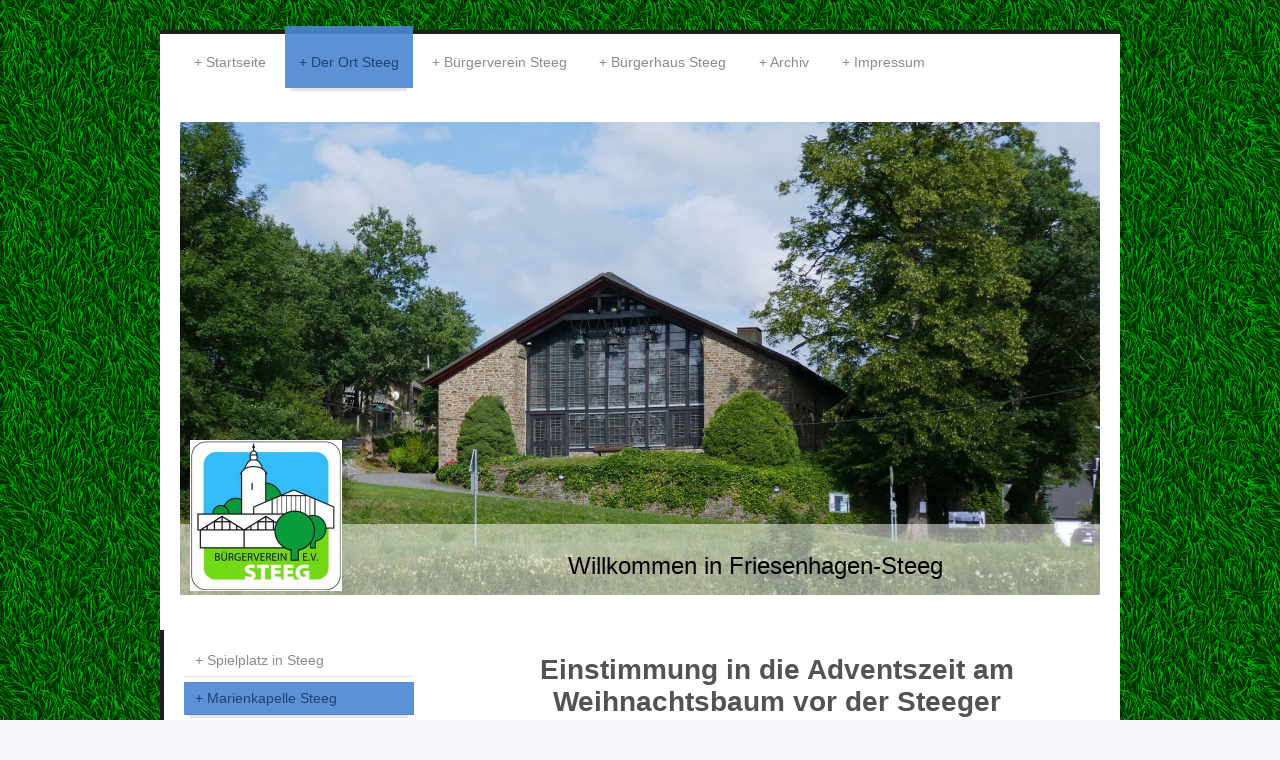

--- FILE ---
content_type: text/html; charset=UTF-8
request_url: https://www.friesenhagen-steeg.de/der-ort-steeg/marienkapelle-steeg/advent-2022/
body_size: 11082
content:
<!DOCTYPE html>
<html lang="de"  ><head prefix="og: http://ogp.me/ns# fb: http://ogp.me/ns/fb# business: http://ogp.me/ns/business#">
    <meta http-equiv="Content-Type" content="text/html; charset=utf-8"/>
    <meta name="generator" content="IONOS MyWebsite"/>
        
    <link rel="dns-prefetch" href="//cdn.website-start.de/"/>
    <link rel="dns-prefetch" href="//105.mod.mywebsite-editor.com"/>
    <link rel="dns-prefetch" href="https://105.sb.mywebsite-editor.com/"/>
    <link rel="shortcut icon" href="https://www.friesenhagen-steeg.de/s/misc/favicon.png?1604264099"/>
        <link rel="apple-touch-icon" href="https://www.friesenhagen-steeg.de/s/misc/touchicon.png?1651217595"/>
        <title>Bürgerverein Steeg e.V. - Advent 2022</title>
    <style type="text/css">@media screen and (max-device-width: 1024px) {.diyw a.switchViewWeb {display: inline !important;}}</style>
    <style type="text/css">@media screen and (min-device-width: 1024px) {
            .mediumScreenDisabled { display:block }
            .smallScreenDisabled { display:block }
        }
        @media screen and (max-device-width: 1024px) { .mediumScreenDisabled { display:none } }
        @media screen and (max-device-width: 568px) { .smallScreenDisabled { display:none } }
                @media screen and (min-width: 1024px) {
            .mobilepreview .mediumScreenDisabled { display:block }
            .mobilepreview .smallScreenDisabled { display:block }
        }
        @media screen and (max-width: 1024px) { .mobilepreview .mediumScreenDisabled { display:none } }
        @media screen and (max-width: 568px) { .mobilepreview .smallScreenDisabled { display:none } }</style>
    <meta name="viewport" content="width=device-width, initial-scale=1, maximum-scale=1, minimal-ui"/>

<meta name="format-detection" content="telephone=no"/>
        <meta name="keywords" content="Friesenhagen, Steeg, Wildenburger Land, Bürgerverein Steeg, Wildenburgerland, Friesenhagen-Steeg,"/>
            <meta name="description" content="Neue Seite"/>
            <meta name="robots" content="index,follow"/>
        <link href="//cdn.website-start.de/templates/2044/style.css?1763478093678" rel="stylesheet" type="text/css"/>
    <link href="https://www.friesenhagen-steeg.de/s/style/theming.css?1752574563" rel="stylesheet" type="text/css"/>
    <link href="//cdn.website-start.de/app/cdn/min/group/web.css?1763478093678" rel="stylesheet" type="text/css"/>
<link href="//cdn.website-start.de/app/cdn/min/moduleserver/css/de_DE/common,shoppingbasket?1763478093678" rel="stylesheet" type="text/css"/>
    <link href="//cdn.website-start.de/app/cdn/min/group/mobilenavigation.css?1763478093678" rel="stylesheet" type="text/css"/>
    <link href="https://105.sb.mywebsite-editor.com/app/logstate2-css.php?site=717423286&amp;t=1769799648" rel="stylesheet" type="text/css"/>

<script type="text/javascript">
    /* <![CDATA[ */
var stagingMode = '';
    /* ]]> */
</script>
<script src="https://105.sb.mywebsite-editor.com/app/logstate-js.php?site=717423286&amp;t=1769799648"></script>

    <link href="//cdn.website-start.de/templates/2044/print.css?1763478093678" rel="stylesheet" media="print" type="text/css"/>
    <script type="text/javascript">
    /* <![CDATA[ */
    var systemurl = 'https://105.sb.mywebsite-editor.com/';
    var webPath = '/';
    var proxyName = '';
    var webServerName = 'www.friesenhagen-steeg.de';
    var sslServerUrl = 'https://www.friesenhagen-steeg.de';
    var nonSslServerUrl = 'http://www.friesenhagen-steeg.de';
    var webserverProtocol = 'http://';
    var nghScriptsUrlPrefix = '//105.mod.mywebsite-editor.com';
    var sessionNamespace = 'DIY_SB';
    var jimdoData = {
        cdnUrl:  '//cdn.website-start.de/',
        messages: {
            lightBox: {
    image : 'Bild',
    of: 'von'
}

        },
        isTrial: 0,
        pageId: 924142352    };
    var script_basisID = "717423286";

    diy = window.diy || {};
    diy.web = diy.web || {};

        diy.web.jsBaseUrl = "//cdn.website-start.de/s/build/";

    diy.context = diy.context || {};
    diy.context.type = diy.context.type || 'web';
    /* ]]> */
</script>

<script type="text/javascript" src="//cdn.website-start.de/app/cdn/min/group/web.js?1763478093678" crossorigin="anonymous"></script><script type="text/javascript" src="//cdn.website-start.de/s/build/web.bundle.js?1763478093678" crossorigin="anonymous"></script><script type="text/javascript" src="//cdn.website-start.de/app/cdn/min/group/mobilenavigation.js?1763478093678" crossorigin="anonymous"></script><script src="//cdn.website-start.de/app/cdn/min/moduleserver/js/de_DE/common,shoppingbasket?1763478093678"></script>
<script type="text/javascript" src="https://cdn.website-start.de/proxy/apps/static/resource/dependencies/"></script><script type="text/javascript">
                    if (typeof require !== 'undefined') {
                        require.config({
                            waitSeconds : 10,
                            baseUrl : 'https://cdn.website-start.de/proxy/apps/static/js/'
                        });
                    }
                </script><script type="text/javascript" src="//cdn.website-start.de/app/cdn/min/group/pfcsupport.js?1763478093678" crossorigin="anonymous"></script>    <meta property="og:type" content="business.business"/>
    <meta property="og:url" content="https://www.friesenhagen-steeg.de/der-ort-steeg/marienkapelle-steeg/advent-2022/"/>
    <meta property="og:title" content="Bürgerverein Steeg e.V. - Advent 2022"/>
            <meta property="og:description" content="Neue Seite"/>
                <meta property="og:image" content="https://www.friesenhagen-steeg.de/s/misc/logo.jpg?t=1767083942"/>
        <meta property="business:contact_data:country_name" content="Deutschland"/>
    <meta property="business:contact_data:street_address" content="Dorfstraße 4"/>
    <meta property="business:contact_data:locality" content="Friesenhagen-Steeg"/>
    
    <meta property="business:contact_data:email" content="info@friesenhagen-steeg.de"/>
    <meta property="business:contact_data:postal_code" content="51598"/>
    <meta property="business:contact_data:phone_number" content="+49 2294 1687"/>
    
    
</head>


<body class="body diyBgActive  cc-pagemode-default diyfeSidebarLeft diy-market-de_DE" data-pageid="924142352" id="page-924142352">
    
    <div class="diyw">
        <div class="diyweb">
	<div class="diyfeMobileNav">
		
<nav id="diyfeMobileNav" class="diyfeCA diyfeCA2" role="navigation">
    <a title="Navigation aufklappen/zuklappen">Navigation aufklappen/zuklappen</a>
    <ul class="mainNav1"><li class=" hasSubNavigation"><a data-page-id="919452283" href="https://www.friesenhagen-steeg.de/" class=" level_1"><span>Startseite</span></a></li><li class="parent hasSubNavigation"><a data-page-id="919452284" href="https://www.friesenhagen-steeg.de/der-ort-steeg/" class="parent level_1"><span>Der Ort Steeg</span></a><span class="diyfeDropDownSubOpener">&nbsp;</span><div class="diyfeDropDownSubList diyfeCA diyfeCA3"><ul class="mainNav2"><li class=" hasSubNavigation"><a data-page-id="924014577" href="https://www.friesenhagen-steeg.de/der-ort-steeg/spielplatz-in-steeg/" class=" level_2"><span>Spielplatz in Steeg</span></a></li><li class="parent hasSubNavigation"><a data-page-id="919466966" href="https://www.friesenhagen-steeg.de/der-ort-steeg/marienkapelle-steeg/" class="parent level_2"><span>Marienkapelle Steeg</span></a><span class="diyfeDropDownSubOpener">&nbsp;</span><div class="diyfeDropDownSubList diyfeCA diyfeCA3"><ul class="mainNav3"><li class=" hasSubNavigation"><a data-page-id="924155475" href="https://www.friesenhagen-steeg.de/der-ort-steeg/marienkapelle-steeg/advent-2024/" class=" level_3"><span>Advent 2024</span></a></li><li class=" hasSubNavigation"><a data-page-id="924126334" href="https://www.friesenhagen-steeg.de/der-ort-steeg/marienkapelle-steeg/advent-2023/" class=" level_3"><span>Advent 2023</span></a></li><li class="current hasSubNavigation"><a data-page-id="924142352" href="https://www.friesenhagen-steeg.de/der-ort-steeg/marienkapelle-steeg/advent-2022/" class="current level_3"><span>Advent 2022</span></a></li><li class=" hasSubNavigation"><a data-page-id="924135201" href="https://www.friesenhagen-steeg.de/der-ort-steeg/marienkapelle-steeg/advent-2021/" class=" level_3"><span>Advent 2021</span></a></li><li class=" hasSubNavigation"><a data-page-id="924111521" href="https://www.friesenhagen-steeg.de/der-ort-steeg/marienkapelle-steeg/advent-2019/" class=" level_3"><span>Advent 2019</span></a></li><li class=" hasSubNavigation"><a data-page-id="924155463" href="https://www.friesenhagen-steeg.de/der-ort-steeg/marienkapelle-steeg/krippenbau/" class=" level_3"><span>Krippenbau</span></a></li><li class=" hasSubNavigation"><a data-page-id="924155462" href="https://www.friesenhagen-steeg.de/der-ort-steeg/marienkapelle-steeg/krippe-2024/" class=" level_3"><span>Krippe 2024</span></a></li><li class=" hasSubNavigation"><a data-page-id="924126335" href="https://www.friesenhagen-steeg.de/der-ort-steeg/marienkapelle-steeg/krippe-2023/" class=" level_3"><span>Krippe 2023</span></a></li><li class=" hasSubNavigation"><a data-page-id="924150289" href="https://www.friesenhagen-steeg.de/der-ort-steeg/marienkapelle-steeg/krippe-2022/" class=" level_3"><span>Krippe 2022</span></a></li><li class=" hasSubNavigation"><a data-page-id="924136098" href="https://www.friesenhagen-steeg.de/der-ort-steeg/marienkapelle-steeg/krippe-2021/" class=" level_3"><span>Krippe 2021</span></a></li><li class=" hasSubNavigation"><a data-page-id="924127337" href="https://www.friesenhagen-steeg.de/der-ort-steeg/marienkapelle-steeg/krippe-2020/" class=" level_3"><span>Krippe 2020</span></a></li><li class=" hasSubNavigation"><a data-page-id="924126333" href="https://www.friesenhagen-steeg.de/der-ort-steeg/marienkapelle-steeg/presseberichte/" class=" level_3"><span>Presseberichte</span></a></li></ul></div></li><li class=" hasSubNavigation"><a data-page-id="919466955" href="https://www.friesenhagen-steeg.de/der-ort-steeg/alte-schule-in-steeg/" class=" level_2"><span>Alte Schule in Steeg</span></a><span class="diyfeDropDownSubOpener">&nbsp;</span><div class="diyfeDropDownSubList diyfeCA diyfeCA3"><ul class="mainNav3"><li class=" hasSubNavigation"><a data-page-id="924126482" href="https://www.friesenhagen-steeg.de/der-ort-steeg/alte-schule-in-steeg/unterricht-in-steeg/" class=" level_3"><span>Unterricht in Steeg</span></a></li></ul></div></li></ul></div></li><li class=" hasSubNavigation"><a data-page-id="919452295" href="https://www.friesenhagen-steeg.de/bürgerverein-steeg/" class=" level_1"><span>Bürgerverein Steeg</span></a><span class="diyfeDropDownSubOpener">&nbsp;</span><div class="diyfeDropDownSubList diyfeCA diyfeCA3"><ul class="mainNav2"><li class=" hasSubNavigation"><a data-page-id="924155646" href="https://www.friesenhagen-steeg.de/bürgerverein-steeg/kalender-2025/" class=" level_2"><span>Kalender 2025</span></a></li><li class=" hasSubNavigation"><a data-page-id="919466682" href="https://www.friesenhagen-steeg.de/bürgerverein-steeg/jahresversammlung-bv-steeg/" class=" level_2"><span>Jahresversammlung BV Steeg</span></a></li><li class=" hasSubNavigation"><a data-page-id="924101607" href="https://www.friesenhagen-steeg.de/bürgerverein-steeg/brunch-im-bürgerhaus/" class=" level_2"><span>Brunch im Bürgerhaus</span></a></li><li class=" hasSubNavigation"><a data-page-id="924150355" href="https://www.friesenhagen-steeg.de/bürgerverein-steeg/dämmerschoppen/" class=" level_2"><span>Dämmerschoppen</span></a><span class="diyfeDropDownSubOpener">&nbsp;</span><div class="diyfeDropDownSubList diyfeCA diyfeCA3"><ul class="mainNav3"><li class=" hasSubNavigation"><a data-page-id="924150357" href="https://www.friesenhagen-steeg.de/bürgerverein-steeg/dämmerschoppen/dämmerschoppen-2024/" class=" level_3"><span>Dämmerschoppen 2024</span></a></li><li class=" hasSubNavigation"><a data-page-id="924150356" href="https://www.friesenhagen-steeg.de/bürgerverein-steeg/dämmerschoppen/dämmerschoppen-2023/" class=" level_3"><span>Dämmerschoppen 2023</span></a></li></ul></div></li><li class=" hasSubNavigation"><a data-page-id="924081084" href="https://www.friesenhagen-steeg.de/bürgerverein-steeg/dorffest-steeg/" class=" level_2"><span>Dorffest Steeg</span></a><span class="diyfeDropDownSubOpener">&nbsp;</span><div class="diyfeDropDownSubList diyfeCA diyfeCA3"><ul class="mainNav3"><li class=" hasSubNavigation"><a data-page-id="924157902" href="https://www.friesenhagen-steeg.de/bürgerverein-steeg/dorffest-steeg/dorffest-2025/" class=" level_3"><span>Dorffest 2025</span></a></li><li class=" hasSubNavigation"><a data-page-id="924152825" href="https://www.friesenhagen-steeg.de/bürgerverein-steeg/dorffest-steeg/dorffest-2024/" class=" level_3"><span>Dorffest 2024</span></a></li><li class=" hasSubNavigation"><a data-page-id="924145337" href="https://www.friesenhagen-steeg.de/bürgerverein-steeg/dorffest-steeg/dorffest-2023/" class=" level_3"><span>Dorffest 2023</span></a></li><li class=" hasSubNavigation"><a data-page-id="924145336" href="https://www.friesenhagen-steeg.de/bürgerverein-steeg/dorffest-steeg/dorffest-2022/" class=" level_3"><span>Dorffest 2022</span></a></li><li class=" hasSubNavigation"><a data-page-id="924125599" href="https://www.friesenhagen-steeg.de/bürgerverein-steeg/dorffest-steeg/dorffest-2020/" class=" level_3"><span>Dorffest 2020</span></a></li></ul></div></li><li class=" hasSubNavigation"><a data-page-id="924150292" href="https://www.friesenhagen-steeg.de/bürgerverein-steeg/erntewagenbau/" class=" level_2"><span>Erntewagenbau</span></a><span class="diyfeDropDownSubOpener">&nbsp;</span><div class="diyfeDropDownSubList diyfeCA diyfeCA3"><ul class="mainNav3"><li class=" hasSubNavigation"><a data-page-id="924154051" href="https://www.friesenhagen-steeg.de/bürgerverein-steeg/erntewagenbau/wagenbau-2024/" class=" level_3"><span>Wagenbau 2024</span></a></li><li class=" hasSubNavigation"><a data-page-id="924150293" href="https://www.friesenhagen-steeg.de/bürgerverein-steeg/erntewagenbau/wagenbau-2023/" class=" level_3"><span>Wagenbau 2023</span></a></li><li class=" hasSubNavigation"><a data-page-id="924150294" href="https://www.friesenhagen-steeg.de/bürgerverein-steeg/erntewagenbau/wagenbau-2022/" class=" level_3"><span>Wagenbau 2022</span></a></li></ul></div></li><li class=" hasSubNavigation"><a data-page-id="919481702" href="https://www.friesenhagen-steeg.de/bürgerverein-steeg/sommerwanderung-in-steeg/" class=" level_2"><span>Sommerwanderung in Steeg</span></a><span class="diyfeDropDownSubOpener">&nbsp;</span><div class="diyfeDropDownSubList diyfeCA diyfeCA3"><ul class="mainNav3"><li class=" hasSubNavigation"><a data-page-id="924152826" href="https://www.friesenhagen-steeg.de/bürgerverein-steeg/sommerwanderung-in-steeg/sommerwanderung-2024/" class=" level_3"><span>Sommerwanderung 2024</span></a></li><li class=" hasSubNavigation"><a data-page-id="924150277" href="https://www.friesenhagen-steeg.de/bürgerverein-steeg/sommerwanderung-in-steeg/sommerwanderung-2023/" class=" level_3"><span>Sommerwanderung 2023</span></a></li><li class=" hasSubNavigation"><a data-page-id="924139836" href="https://www.friesenhagen-steeg.de/bürgerverein-steeg/sommerwanderung-in-steeg/sommerwanderung-2022/" class=" level_3"><span>Sommerwanderung 2022</span></a></li><li class=" hasSubNavigation"><a data-page-id="924133763" href="https://www.friesenhagen-steeg.de/bürgerverein-steeg/sommerwanderung-in-steeg/sommerwanderung-2021/" class=" level_3"><span>Sommerwanderung 2021</span></a></li><li class=" hasSubNavigation"><a data-page-id="924105386" href="https://www.friesenhagen-steeg.de/bürgerverein-steeg/sommerwanderung-in-steeg/sommerwanderung-2019/" class=" level_3"><span>Sommerwanderung 2019</span></a></li></ul></div></li><li class=" hasSubNavigation"><a data-page-id="919481701" href="https://www.friesenhagen-steeg.de/bürgerverein-steeg/winterwanderung-in-steeg/" class=" level_2"><span>Winterwanderung in Steeg</span></a><span class="diyfeDropDownSubOpener">&nbsp;</span><div class="diyfeDropDownSubList diyfeCA diyfeCA3"><ul class="mainNav3"><li class=" hasSubNavigation"><a data-page-id="924155723" href="https://www.friesenhagen-steeg.de/bürgerverein-steeg/winterwanderung-in-steeg/wanderung-2025/" class=" level_3"><span>Wanderung 2025</span></a></li><li class=" hasSubNavigation"><a data-page-id="924150278" href="https://www.friesenhagen-steeg.de/bürgerverein-steeg/winterwanderung-in-steeg/wanderung-2024/" class=" level_3"><span>Wanderung 2024</span></a></li><li class=" hasSubNavigation"><a data-page-id="924142353" href="https://www.friesenhagen-steeg.de/bürgerverein-steeg/winterwanderung-in-steeg/wanderung-2023/" class=" level_3"><span>Wanderung 2023</span></a></li><li class=" hasSubNavigation"><a data-page-id="924112576" href="https://www.friesenhagen-steeg.de/bürgerverein-steeg/winterwanderung-in-steeg/wanderung-2019/" class=" level_3"><span>Wanderung 2019</span></a></li></ul></div></li><li class=" hasSubNavigation"><a data-page-id="919481703" href="https://www.friesenhagen-steeg.de/bürgerverein-steeg/tagesausflüge-bv-steeg/" class=" level_2"><span>Tagesausflüge BV Steeg</span></a><span class="diyfeDropDownSubOpener">&nbsp;</span><div class="diyfeDropDownSubList diyfeCA diyfeCA3"><ul class="mainNav3"><li class=" hasSubNavigation"><a data-page-id="924154263" href="https://www.friesenhagen-steeg.de/bürgerverein-steeg/tagesausflüge-bv-steeg/ausflug-im-jahr-2024/" class=" level_3"><span>Ausflug im Jahr 2024</span></a></li><li class=" hasSubNavigation"><a data-page-id="924141809" href="https://www.friesenhagen-steeg.de/bürgerverein-steeg/tagesausflüge-bv-steeg/ausflug-im-jahr-2022/" class=" level_3"><span>Ausflug im Jahr 2022</span></a></li></ul></div></li><li class=" hasSubNavigation"><a data-page-id="924150699" href="https://www.friesenhagen-steeg.de/bürgerverein-steeg/fahrradtouren/" class=" level_2"><span>Fahrradtouren</span></a></li></ul></div></li><li class=" hasSubNavigation"><a data-page-id="919466941" href="https://www.friesenhagen-steeg.de/bürgerhaus-steeg/" class=" level_1"><span>Bürgerhaus Steeg</span></a><span class="diyfeDropDownSubOpener">&nbsp;</span><div class="diyfeDropDownSubList diyfeCA diyfeCA3"><ul class="mainNav2"><li class=" hasSubNavigation"><a data-page-id="924157901" href="https://www.friesenhagen-steeg.de/bürgerhaus-steeg/die-entstehung-des-bürgerhauses/" class=" level_2"><span>Die Entstehung des Bürgerhauses</span></a></li><li class=" hasSubNavigation"><a data-page-id="924155176" href="https://www.friesenhagen-steeg.de/bürgerhaus-steeg/vermietung-und-gastronomie/" class=" level_2"><span>Vermietung und Gastronomie</span></a></li><li class=" hasSubNavigation"><a data-page-id="924048476" href="https://www.friesenhagen-steeg.de/bürgerhaus-steeg/spieleabende-im-bürgerhaus/" class=" level_2"><span>Spieleabende im Bürgerhaus</span></a></li><li class=" hasSubNavigation"><a data-page-id="924139835" href="https://www.friesenhagen-steeg.de/bürgerhaus-steeg/beerdigungskaffee/" class=" level_2"><span>Beerdigungskaffee</span></a></li><li class=" hasSubNavigation"><a data-page-id="924150285" href="https://www.friesenhagen-steeg.de/bürgerhaus-steeg/feiern-im-bürgerhaus/" class=" level_2"><span>Feiern im Bürgerhaus</span></a><span class="diyfeDropDownSubOpener">&nbsp;</span><div class="diyfeDropDownSubList diyfeCA diyfeCA3"><ul class="mainNav3"><li class=" hasSubNavigation"><a data-page-id="924150700" href="https://www.friesenhagen-steeg.de/bürgerhaus-steeg/feiern-im-bürgerhaus/neue-stühle/" class=" level_3"><span>Neue Stühle</span></a></li></ul></div></li></ul></div></li><li class=" hasSubNavigation"><a data-page-id="924150698" href="https://www.friesenhagen-steeg.de/archiv/" class=" level_1"><span>Archiv</span></a><span class="diyfeDropDownSubOpener">&nbsp;</span><div class="diyfeDropDownSubList diyfeCA diyfeCA3"><ul class="mainNav2"><li class=" hasSubNavigation"><a data-page-id="924156599" href="https://www.friesenhagen-steeg.de/archiv/2025/" class=" level_2"><span>2025</span></a><span class="diyfeDropDownSubOpener">&nbsp;</span><div class="diyfeDropDownSubList diyfeCA diyfeCA3"><ul class="mainNav3"><li class=" hasSubNavigation"><a data-page-id="924156600" href="https://www.friesenhagen-steeg.de/archiv/2025/veranstaltungen/" class=" level_3"><span>Veranstaltungen</span></a></li><li class=" hasSubNavigation"><a data-page-id="924156601" href="https://www.friesenhagen-steeg.de/archiv/2025/mitgliederversammlung-jahreshauptversammlung/" class=" level_3"><span>Mitgliederversammlung (Jahreshauptversammlung)</span></a></li></ul></div></li><li class=" hasSubNavigation"><a data-page-id="924155488" href="https://www.friesenhagen-steeg.de/archiv/2024/" class=" level_2"><span>2024</span></a><span class="diyfeDropDownSubOpener">&nbsp;</span><div class="diyfeDropDownSubList diyfeCA diyfeCA3"><ul class="mainNav3"><li class=" hasSubNavigation"><a data-page-id="924155489" href="https://www.friesenhagen-steeg.de/archiv/2024/veranstaltungen/" class=" level_3"><span>Veranstaltungen</span></a></li><li class=" hasSubNavigation"><a data-page-id="924155499" href="https://www.friesenhagen-steeg.de/archiv/2024/mitgliederversammlung-jahreshauptversammlung/" class=" level_3"><span>Mitgliederversammlung (Jahreshauptversammlung)</span></a></li></ul></div></li><li class=" hasSubNavigation"><a data-page-id="924155487" href="https://www.friesenhagen-steeg.de/archiv/2023/" class=" level_2"><span>2023</span></a><span class="diyfeDropDownSubOpener">&nbsp;</span><div class="diyfeDropDownSubList diyfeCA diyfeCA3"><ul class="mainNav3"><li class=" hasSubNavigation"><a data-page-id="924155500" href="https://www.friesenhagen-steeg.de/archiv/2023/veranstaltungen/" class=" level_3"><span>Veranstaltungen</span></a></li><li class=" hasSubNavigation"><a data-page-id="924155501" href="https://www.friesenhagen-steeg.de/archiv/2023/mitgliederversammlung-jahreshauptversammlung/" class=" level_3"><span>Mitgliederversammlung (Jahreshauptversammlung)</span></a></li></ul></div></li><li class=" hasSubNavigation"><a data-page-id="924155486" href="https://www.friesenhagen-steeg.de/archiv/2022/" class=" level_2"><span>2022</span></a></li><li class=" hasSubNavigation"><a data-page-id="924155485" href="https://www.friesenhagen-steeg.de/archiv/2021/" class=" level_2"><span>2021</span></a></li><li class=" hasSubNavigation"><a data-page-id="924155484" href="https://www.friesenhagen-steeg.de/archiv/2020/" class=" level_2"><span>2020</span></a></li><li class=" hasSubNavigation"><a data-page-id="924155483" href="https://www.friesenhagen-steeg.de/archiv/2019/" class=" level_2"><span>2019</span></a></li><li class=" hasSubNavigation"><a data-page-id="924150701" href="https://www.friesenhagen-steeg.de/archiv/2018/" class=" level_2"><span>2018</span></a><span class="diyfeDropDownSubOpener">&nbsp;</span><div class="diyfeDropDownSubList diyfeCA diyfeCA3"><ul class="mainNav3"><li class=" hasSubNavigation"><a data-page-id="924081085" href="https://www.friesenhagen-steeg.de/archiv/2018/dorffest-2018/" class=" level_3"><span>Dorffest 2018</span></a></li><li class=" hasSubNavigation"><a data-page-id="924096541" href="https://www.friesenhagen-steeg.de/archiv/2018/wanderung-2018/" class=" level_3"><span>Wanderung 2018</span></a></li><li class=" hasSubNavigation"><a data-page-id="924095022" href="https://www.friesenhagen-steeg.de/archiv/2018/advent-2018/" class=" level_3"><span>Advent 2018</span></a></li><li class=" hasSubNavigation"><a data-page-id="924084655" href="https://www.friesenhagen-steeg.de/archiv/2018/maibaum-2018-in-steeg/" class=" level_3"><span>Maibaum 2018 in Steeg</span></a></li><li class=" hasSubNavigation"><a data-page-id="924096947" href="https://www.friesenhagen-steeg.de/archiv/2018/krippe-2018/" class=" level_3"><span>Krippe 2018</span></a></li></ul></div></li><li class=" hasSubNavigation"><a data-page-id="924150702" href="https://www.friesenhagen-steeg.de/archiv/2017/" class=" level_2"><span>2017</span></a><span class="diyfeDropDownSubOpener">&nbsp;</span><div class="diyfeDropDownSubList diyfeCA diyfeCA3"><ul class="mainNav3"><li class=" hasSubNavigation"><a data-page-id="924019287" href="https://www.friesenhagen-steeg.de/archiv/2017/sommerwanderung-2017/" class=" level_3"><span>Sommerwanderung 2017</span></a></li><li class=" hasSubNavigation"><a data-page-id="924003671" href="https://www.friesenhagen-steeg.de/archiv/2017/wanderung-2017/" class=" level_3"><span>Wanderung 2017</span></a></li><li class=" hasSubNavigation"><a data-page-id="924069892" href="https://www.friesenhagen-steeg.de/archiv/2017/wanderung-2017-1/" class=" level_3"><span>Wanderung 2017</span></a></li><li class=" hasSubNavigation"><a data-page-id="924014211" href="https://www.friesenhagen-steeg.de/archiv/2017/maibaum-2017-in-steeg/" class=" level_3"><span>Maibaum 2017 in Steeg</span></a></li><li class=" hasSubNavigation"><a data-page-id="924064698" href="https://www.friesenhagen-steeg.de/archiv/2017/helferfest-2017-in-steeg/" class=" level_3"><span>Helferfest 2017 in Steeg</span></a></li><li class=" hasSubNavigation"><a data-page-id="924068120" href="https://www.friesenhagen-steeg.de/archiv/2017/advent-2017/" class=" level_3"><span>Advent 2017</span></a></li></ul></div></li><li class=" hasSubNavigation"><a data-page-id="924150703" href="https://www.friesenhagen-steeg.de/archiv/2016/" class=" level_2"><span>2016</span></a><span class="diyfeDropDownSubOpener">&nbsp;</span><div class="diyfeDropDownSubList diyfeCA diyfeCA3"><ul class="mainNav3"><li class=" hasSubNavigation"><a data-page-id="923960241" href="https://www.friesenhagen-steeg.de/archiv/2016/wanderung-2016/" class=" level_3"><span>Wanderung 2016</span></a></li><li class=" hasSubNavigation"><a data-page-id="924100164" href="https://www.friesenhagen-steeg.de/archiv/2016/helferfest-2016-in-steeg/" class=" level_3"><span>Helferfest 2016 in Steeg</span></a></li><li class=" hasSubNavigation"><a data-page-id="923992166" href="https://www.friesenhagen-steeg.de/archiv/2016/ausflug-im-jahr-2016/" class=" level_3"><span>Ausflug im Jahr 2016</span></a></li><li class=" hasSubNavigation"><a data-page-id="924002912" href="https://www.friesenhagen-steeg.de/archiv/2016/krippe-2016/" class=" level_3"><span>Krippe 2016</span></a></li></ul></div></li><li class=" hasSubNavigation"><a data-page-id="924150704" href="https://www.friesenhagen-steeg.de/archiv/2015/" class=" level_2"><span>2015</span></a><span class="diyfeDropDownSubOpener">&nbsp;</span><div class="diyfeDropDownSubList diyfeCA diyfeCA3"><ul class="mainNav3"><li class=" hasSubNavigation"><a data-page-id="923924005" href="https://www.friesenhagen-steeg.de/archiv/2015/sommerwanderung-2015/" class=" level_3"><span>Sommerwanderung 2015</span></a></li><li class=" hasSubNavigation"><a data-page-id="923959820" href="https://www.friesenhagen-steeg.de/archiv/2015/krippe-2015/" class=" level_3"><span>Krippe 2015</span></a></li></ul></div></li><li class=" hasSubNavigation"><a data-page-id="924150705" href="https://www.friesenhagen-steeg.de/archiv/2014/" class=" level_2"><span>2014</span></a><span class="diyfeDropDownSubOpener">&nbsp;</span><div class="diyfeDropDownSubList diyfeCA diyfeCA3"><ul class="mainNav3"><li class=" hasSubNavigation"><a data-page-id="924155481" href="https://www.friesenhagen-steeg.de/archiv/2014/allgemein-2014/" class=" level_3"><span>Allgemein 2014</span></a></li><li class=" hasSubNavigation"><a data-page-id="923765874" href="https://www.friesenhagen-steeg.de/archiv/2014/sommerwanderung-2014/" class=" level_3"><span>Sommerwanderung 2014</span></a></li><li class=" hasSubNavigation"><a data-page-id="923799943" href="https://www.friesenhagen-steeg.de/archiv/2014/wanderung-2014/" class=" level_3"><span>Wanderung 2014</span></a></li><li class=" hasSubNavigation"><a data-page-id="923757061" href="https://www.friesenhagen-steeg.de/archiv/2014/maibaum-2014-in-steeg/" class=" level_3"><span>Maibaum 2014 in Steeg</span></a></li><li class=" hasSubNavigation"><a data-page-id="923971185" href="https://www.friesenhagen-steeg.de/archiv/2014/krippe-2014/" class=" level_3"><span>Krippe 2014</span></a></li></ul></div></li><li class=" hasSubNavigation"><a data-page-id="924150706" href="https://www.friesenhagen-steeg.de/archiv/2013/" class=" level_2"><span>2013</span></a><span class="diyfeDropDownSubOpener">&nbsp;</span><div class="diyfeDropDownSubList diyfeCA diyfeCA3"><ul class="mainNav3"><li class=" hasSubNavigation"><a data-page-id="919551546" href="https://www.friesenhagen-steeg.de/archiv/2013/25-jahre-bürgerverein/" class=" level_3"><span>25 Jahre Bürgerverein</span></a></li><li class=" hasSubNavigation"><a data-page-id="923711065" href="https://www.friesenhagen-steeg.de/archiv/2013/wanderung-2013/" class=" level_3"><span>Wanderung 2013</span></a></li><li class=" hasSubNavigation"><a data-page-id="923971202" href="https://www.friesenhagen-steeg.de/archiv/2013/maibaum-2013-in-steeg/" class=" level_3"><span>Maibaum 2013 in Steeg</span></a></li><li class=" hasSubNavigation"><a data-page-id="923546367" href="https://www.friesenhagen-steeg.de/archiv/2013/ausflug-im-jahr-2013/" class=" level_3"><span>Ausflug im Jahr 2013</span></a></li></ul></div></li><li class=" hasSubNavigation"><a data-page-id="924150707" href="https://www.friesenhagen-steeg.de/archiv/2012/" class=" level_2"><span>2012</span></a><span class="diyfeDropDownSubOpener">&nbsp;</span><div class="diyfeDropDownSubList diyfeCA diyfeCA3"><ul class="mainNav3"><li class=" hasSubNavigation"><a data-page-id="923340357" href="https://www.friesenhagen-steeg.de/archiv/2012/sommerwanderung-2012/" class=" level_3"><span>Sommerwanderung 2012</span></a></li><li class=" hasSubNavigation"><a data-page-id="923486784" href="https://www.friesenhagen-steeg.de/archiv/2012/wanderung-2012/" class=" level_3"><span>Wanderung 2012</span></a></li><li class=" hasSubNavigation"><a data-page-id="923971203" href="https://www.friesenhagen-steeg.de/archiv/2012/maibaum-2012-in-steeg/" class=" level_3"><span>Maibaum 2012 in Steeg</span></a></li></ul></div></li><li class=" hasSubNavigation"><a data-page-id="924150708" href="https://www.friesenhagen-steeg.de/archiv/2011/" class=" level_2"><span>2011</span></a><span class="diyfeDropDownSubOpener">&nbsp;</span><div class="diyfeDropDownSubList diyfeCA diyfeCA3"><ul class="mainNav3"><li class=" hasSubNavigation"><a data-page-id="919495063" href="https://www.friesenhagen-steeg.de/archiv/2011/sommerwanderung-2011/" class=" level_3"><span>Sommerwanderung 2011</span></a></li><li class=" hasSubNavigation"><a data-page-id="919494302" href="https://www.friesenhagen-steeg.de/archiv/2011/wanderung-2011/" class=" level_3"><span>Wanderung 2011</span></a></li></ul></div></li><li class=" hasSubNavigation"><a data-page-id="924150709" href="https://www.friesenhagen-steeg.de/archiv/2010/" class=" level_2"><span>2010</span></a><span class="diyfeDropDownSubOpener">&nbsp;</span><div class="diyfeDropDownSubList diyfeCA diyfeCA3"><ul class="mainNav3"><li class=" hasSubNavigation"><a data-page-id="919494303" href="https://www.friesenhagen-steeg.de/archiv/2010/wanderung-2010/" class=" level_3"><span>Wanderung 2010</span></a></li><li class=" hasSubNavigation"><a data-page-id="924155480" href="https://www.friesenhagen-steeg.de/archiv/2010/allgemein/" class=" level_3"><span>Allgemein</span></a></li></ul></div></li><li class=" hasSubNavigation"><a data-page-id="924150710" href="https://www.friesenhagen-steeg.de/archiv/2009/" class=" level_2"><span>2009</span></a><span class="diyfeDropDownSubOpener">&nbsp;</span><div class="diyfeDropDownSubList diyfeCA diyfeCA3"><ul class="mainNav3"><li class=" hasSubNavigation"><a data-page-id="919716731" href="https://www.friesenhagen-steeg.de/archiv/2009/ausflug-im-jahr-2009/" class=" level_3"><span>Ausflug im Jahr 2009</span></a></li><li class=" hasSubNavigation"><a data-page-id="919494301" href="https://www.friesenhagen-steeg.de/archiv/2009/wanderung-2009/" class=" level_3"><span>Wanderung 2009</span></a></li></ul></div></li><li class=" hasSubNavigation"><a data-page-id="924150711" href="https://www.friesenhagen-steeg.de/archiv/2008/" class=" level_2"><span>2008</span></a><span class="diyfeDropDownSubOpener">&nbsp;</span><div class="diyfeDropDownSubList diyfeCA diyfeCA3"><ul class="mainNav3"><li class=" hasSubNavigation"><a data-page-id="919481700" href="https://www.friesenhagen-steeg.de/archiv/2008/20-jahre-bürgerverein/" class=" level_3"><span>20 Jahre Bürgerverein</span></a></li><li class=" hasSubNavigation"><a data-page-id="919494080" href="https://www.friesenhagen-steeg.de/archiv/2008/wanderung-2008/" class=" level_3"><span>Wanderung 2008</span></a></li><li class=" hasSubNavigation"><a data-page-id="924126166" href="https://www.friesenhagen-steeg.de/archiv/2008/weiber-in-steeg-2008/" class=" level_3"><span>Weiber in Steeg 2008</span></a></li><li class=" hasSubNavigation"><a data-page-id="919675965" href="https://www.friesenhagen-steeg.de/archiv/2008/ausflug-im-jahr-2008/" class=" level_3"><span>Ausflug im Jahr 2008</span></a></li><li class=" hasSubNavigation"><a data-page-id="924155477" href="https://www.friesenhagen-steeg.de/archiv/2008/allgemein/" class=" level_3"><span>Allgemein</span></a></li></ul></div></li><li class=" hasSubNavigation"><a data-page-id="924150718" href="https://www.friesenhagen-steeg.de/archiv/2007/" class=" level_2"><span>2007</span></a><span class="diyfeDropDownSubOpener">&nbsp;</span><div class="diyfeDropDownSubList diyfeCA diyfeCA3"><ul class="mainNav3"><li class=" hasSubNavigation"><a data-page-id="919497344" href="https://www.friesenhagen-steeg.de/archiv/2007/wanderung-2007/" class=" level_3"><span>Wanderung 2007</span></a></li><li class=" hasSubNavigation"><a data-page-id="919481705" href="https://www.friesenhagen-steeg.de/archiv/2007/jugenddisco-in-steeg/" class=" level_3"><span>Jugenddisco in Steeg</span></a></li><li class=" hasSubNavigation"><a data-page-id="924096316" href="https://www.friesenhagen-steeg.de/archiv/2007/weiber-in-steeg-2007/" class=" level_3"><span>Weiber in Steeg 2007</span></a></li><li class=" hasSubNavigation"><a data-page-id="924155339" href="https://www.friesenhagen-steeg.de/archiv/2007/allgemein/" class=" level_3"><span>Allgemein</span></a></li></ul></div></li><li class=" hasSubNavigation"><a data-page-id="924150717" href="https://www.friesenhagen-steeg.de/archiv/2006/" class=" level_2"><span>2006</span></a><span class="diyfeDropDownSubOpener">&nbsp;</span><div class="diyfeDropDownSubList diyfeCA diyfeCA3"><ul class="mainNav3"><li class=" hasSubNavigation"><a data-page-id="919497345" href="https://www.friesenhagen-steeg.de/archiv/2006/wanderung-2006/" class=" level_3"><span>Wanderung 2006</span></a></li><li class=" hasSubNavigation"><a data-page-id="919675611" href="https://www.friesenhagen-steeg.de/archiv/2006/ausflug-im-jahr-2006/" class=" level_3"><span>Ausflug im Jahr 2006</span></a></li><li class=" hasSubNavigation"><a data-page-id="924126167" href="https://www.friesenhagen-steeg.de/archiv/2006/weiber-in-steeg-2006/" class=" level_3"><span>Weiber in Steeg 2006</span></a></li><li class=" hasSubNavigation"><a data-page-id="924155338" href="https://www.friesenhagen-steeg.de/archiv/2006/allgemein/" class=" level_3"><span>Allgemein</span></a></li></ul></div></li><li class=" hasSubNavigation"><a data-page-id="924150714" href="https://www.friesenhagen-steeg.de/archiv/2005/" class=" level_2"><span>2005</span></a><span class="diyfeDropDownSubOpener">&nbsp;</span><div class="diyfeDropDownSubList diyfeCA diyfeCA3"><ul class="mainNav3"><li class=" hasSubNavigation"><a data-page-id="919497346" href="https://www.friesenhagen-steeg.de/archiv/2005/wanderung-2005/" class=" level_3"><span>Wanderung 2005</span></a></li><li class=" hasSubNavigation"><a data-page-id="919490691" href="https://www.friesenhagen-steeg.de/archiv/2005/ausflug-im-jahr-2005/" class=" level_3"><span>Ausflug im Jahr 2005</span></a></li><li class=" hasSubNavigation"><a data-page-id="924126165" href="https://www.friesenhagen-steeg.de/archiv/2005/weiber-in-steeg-2005/" class=" level_3"><span>Weiber in Steeg 2005</span></a></li><li class=" hasSubNavigation"><a data-page-id="924155337" href="https://www.friesenhagen-steeg.de/archiv/2005/allgemein/" class=" level_3"><span>Allgemein</span></a></li></ul></div></li><li class=" hasSubNavigation"><a data-page-id="924150713" href="https://www.friesenhagen-steeg.de/archiv/2004/" class=" level_2"><span>2004</span></a><span class="diyfeDropDownSubOpener">&nbsp;</span><div class="diyfeDropDownSubList diyfeCA diyfeCA3"><ul class="mainNav3"><li class=" hasSubNavigation"><a data-page-id="919497347" href="https://www.friesenhagen-steeg.de/archiv/2004/wanderung-2004/" class=" level_3"><span>Wanderung 2004</span></a></li><li class=" hasSubNavigation"><a data-page-id="919675235" href="https://www.friesenhagen-steeg.de/archiv/2004/ausflug-im-jahr-2004/" class=" level_3"><span>Ausflug im Jahr 2004</span></a></li><li class=" hasSubNavigation"><a data-page-id="923867734" href="https://www.friesenhagen-steeg.de/archiv/2004/weiber-in-steeg-2004/" class=" level_3"><span>Weiber in Steeg 2004</span></a></li></ul></div></li><li class=" hasSubNavigation"><a data-page-id="924150715" href="https://www.friesenhagen-steeg.de/archiv/2003/" class=" level_2"><span>2003</span></a><span class="diyfeDropDownSubOpener">&nbsp;</span><div class="diyfeDropDownSubList diyfeCA diyfeCA3"><ul class="mainNav3"><li class=" hasSubNavigation"><a data-page-id="919774088" href="https://www.friesenhagen-steeg.de/archiv/2003/ausflug-im-jahr-2003/" class=" level_3"><span>Ausflug im Jahr 2003</span></a></li><li class=" hasSubNavigation"><a data-page-id="924155335" href="https://www.friesenhagen-steeg.de/archiv/2003/aktivitäten/" class=" level_3"><span>Aktivitäten</span></a></li></ul></div></li><li class=" hasSubNavigation"><a data-page-id="924150716" href="https://www.friesenhagen-steeg.de/archiv/2002/" class=" level_2"><span>2002</span></a><span class="diyfeDropDownSubOpener">&nbsp;</span><div class="diyfeDropDownSubList diyfeCA diyfeCA3"><ul class="mainNav3"><li class=" hasSubNavigation"><a data-page-id="923530649" href="https://www.friesenhagen-steeg.de/archiv/2002/ausflug-im-jahr-2002/" class=" level_3"><span>Ausflug im Jahr 2002</span></a></li><li class=" hasSubNavigation"><a data-page-id="924155333" href="https://www.friesenhagen-steeg.de/archiv/2002/bilder/" class=" level_3"><span>Bilder</span></a></li></ul></div></li><li class=" hasSubNavigation"><a data-page-id="924150712" href="https://www.friesenhagen-steeg.de/archiv/2001/" class=" level_2"><span>2001</span></a></li><li class=" hasSubNavigation"><a data-page-id="924150719" href="https://www.friesenhagen-steeg.de/archiv/2000/" class=" level_2"><span>2000</span></a></li><li class=" hasSubNavigation"><a data-page-id="924155171" href="https://www.friesenhagen-steeg.de/archiv/1999/" class=" level_2"><span>1999</span></a></li><li class=" hasSubNavigation"><a data-page-id="924155172" href="https://www.friesenhagen-steeg.de/archiv/1998/" class=" level_2"><span>1998</span></a><span class="diyfeDropDownSubOpener">&nbsp;</span><div class="diyfeDropDownSubList diyfeCA diyfeCA3"><ul class="mainNav3"><li class=" hasSubNavigation"><a data-page-id="919551545" href="https://www.friesenhagen-steeg.de/archiv/1998/10-jahre-bürgerverein/" class=" level_3"><span>10 Jahre Bürgerverein</span></a></li></ul></div></li><li class=" hasSubNavigation"><a data-page-id="924155332" href="https://www.friesenhagen-steeg.de/archiv/1997/" class=" level_2"><span>1997</span></a></li><li class=" hasSubNavigation"><a data-page-id="924155331" href="https://www.friesenhagen-steeg.de/archiv/1996/" class=" level_2"><span>1996</span></a></li><li class=" hasSubNavigation"><a data-page-id="924155330" href="https://www.friesenhagen-steeg.de/archiv/1995/" class=" level_2"><span>1995</span></a></li><li class=" hasSubNavigation"><a data-page-id="924155329" href="https://www.friesenhagen-steeg.de/archiv/1994/" class=" level_2"><span>1994</span></a></li><li class=" hasSubNavigation"><a data-page-id="924155328" href="https://www.friesenhagen-steeg.de/archiv/1993/" class=" level_2"><span>1993</span></a></li><li class=" hasSubNavigation"><a data-page-id="924155327" href="https://www.friesenhagen-steeg.de/archiv/1992/" class=" level_2"><span>1992</span></a></li><li class=" hasSubNavigation"><a data-page-id="924155326" href="https://www.friesenhagen-steeg.de/archiv/1991/" class=" level_2"><span>1991</span></a></li><li class=" hasSubNavigation"><a data-page-id="924155325" href="https://www.friesenhagen-steeg.de/archiv/1990/" class=" level_2"><span>1990</span></a></li><li class=" hasSubNavigation"><a data-page-id="924155324" href="https://www.friesenhagen-steeg.de/archiv/1989/" class=" level_2"><span>1989</span></a></li><li class=" hasSubNavigation"><a data-page-id="924155181" href="https://www.friesenhagen-steeg.de/archiv/1988/" class=" level_2"><span>1988</span></a><span class="diyfeDropDownSubOpener">&nbsp;</span><div class="diyfeDropDownSubList diyfeCA diyfeCA3"><ul class="mainNav3"><li class=" hasSubNavigation"><a data-page-id="924155182" href="https://www.friesenhagen-steeg.de/archiv/1988/gründung-bürgerverein/" class=" level_3"><span>Gründung Bürgerverein</span></a></li><li class=" hasSubNavigation"><a data-page-id="924155192" href="https://www.friesenhagen-steeg.de/archiv/1988/sonstiges/" class=" level_3"><span>Sonstiges</span></a></li></ul></div></li></ul></div></li><li class=" hasSubNavigation"><a data-page-id="919452353" href="https://www.friesenhagen-steeg.de/impressum/" class=" level_1"><span>Impressum</span></a></li></ul></nav>
	</div>
  <div class="diywebContainer diyfeCA diyfeCA1">
    <div class="diywebHeader">
      <div class="diywebNav diywebNavMain diywebNav123">
        <div class="diywebLiveArea">
          <div class="webnavigation"><ul id="mainNav1" class="mainNav1"><li class="navTopItemGroup_1"><a data-page-id="919452283" href="https://www.friesenhagen-steeg.de/" class="level_1"><span>Startseite</span></a></li><li class="navTopItemGroup_2"><a data-page-id="919452284" href="https://www.friesenhagen-steeg.de/der-ort-steeg/" class="parent level_1"><span>Der Ort Steeg</span></a></li><li><ul id="mainNav2" class="mainNav2"><li class="navTopItemGroup_2"><a data-page-id="924014577" href="https://www.friesenhagen-steeg.de/der-ort-steeg/spielplatz-in-steeg/" class="level_2"><span>Spielplatz in Steeg</span></a></li><li class="navTopItemGroup_2"><a data-page-id="919466966" href="https://www.friesenhagen-steeg.de/der-ort-steeg/marienkapelle-steeg/" class="parent level_2"><span>Marienkapelle Steeg</span></a></li><li><ul id="mainNav3" class="mainNav3"><li class="navTopItemGroup_2"><a data-page-id="924155475" href="https://www.friesenhagen-steeg.de/der-ort-steeg/marienkapelle-steeg/advent-2024/" class="level_3"><span>Advent 2024</span></a></li><li class="navTopItemGroup_2"><a data-page-id="924126334" href="https://www.friesenhagen-steeg.de/der-ort-steeg/marienkapelle-steeg/advent-2023/" class="level_3"><span>Advent 2023</span></a></li><li class="navTopItemGroup_2"><a data-page-id="924142352" href="https://www.friesenhagen-steeg.de/der-ort-steeg/marienkapelle-steeg/advent-2022/" class="current level_3"><span>Advent 2022</span></a></li><li class="navTopItemGroup_2"><a data-page-id="924135201" href="https://www.friesenhagen-steeg.de/der-ort-steeg/marienkapelle-steeg/advent-2021/" class="level_3"><span>Advent 2021</span></a></li><li class="navTopItemGroup_2"><a data-page-id="924111521" href="https://www.friesenhagen-steeg.de/der-ort-steeg/marienkapelle-steeg/advent-2019/" class="level_3"><span>Advent 2019</span></a></li><li class="navTopItemGroup_2"><a data-page-id="924155463" href="https://www.friesenhagen-steeg.de/der-ort-steeg/marienkapelle-steeg/krippenbau/" class="level_3"><span>Krippenbau</span></a></li><li class="navTopItemGroup_2"><a data-page-id="924155462" href="https://www.friesenhagen-steeg.de/der-ort-steeg/marienkapelle-steeg/krippe-2024/" class="level_3"><span>Krippe 2024</span></a></li><li class="navTopItemGroup_2"><a data-page-id="924126335" href="https://www.friesenhagen-steeg.de/der-ort-steeg/marienkapelle-steeg/krippe-2023/" class="level_3"><span>Krippe 2023</span></a></li><li class="navTopItemGroup_2"><a data-page-id="924150289" href="https://www.friesenhagen-steeg.de/der-ort-steeg/marienkapelle-steeg/krippe-2022/" class="level_3"><span>Krippe 2022</span></a></li><li class="navTopItemGroup_2"><a data-page-id="924136098" href="https://www.friesenhagen-steeg.de/der-ort-steeg/marienkapelle-steeg/krippe-2021/" class="level_3"><span>Krippe 2021</span></a></li><li class="navTopItemGroup_2"><a data-page-id="924127337" href="https://www.friesenhagen-steeg.de/der-ort-steeg/marienkapelle-steeg/krippe-2020/" class="level_3"><span>Krippe 2020</span></a></li><li class="navTopItemGroup_2"><a data-page-id="924126333" href="https://www.friesenhagen-steeg.de/der-ort-steeg/marienkapelle-steeg/presseberichte/" class="level_3"><span>Presseberichte</span></a></li></ul></li><li class="navTopItemGroup_2"><a data-page-id="919466955" href="https://www.friesenhagen-steeg.de/der-ort-steeg/alte-schule-in-steeg/" class="level_2"><span>Alte Schule in Steeg</span></a></li></ul></li><li class="navTopItemGroup_3"><a data-page-id="919452295" href="https://www.friesenhagen-steeg.de/bürgerverein-steeg/" class="level_1"><span>Bürgerverein Steeg</span></a></li><li class="navTopItemGroup_4"><a data-page-id="919466941" href="https://www.friesenhagen-steeg.de/bürgerhaus-steeg/" class="level_1"><span>Bürgerhaus Steeg</span></a></li><li class="navTopItemGroup_5"><a data-page-id="924150698" href="https://www.friesenhagen-steeg.de/archiv/" class="level_1"><span>Archiv</span></a></li><li class="navTopItemGroup_6"><a data-page-id="919452353" href="https://www.friesenhagen-steeg.de/impressum/" class="level_1"><span>Impressum</span></a></li></ul></div>
        </div>
      </div>
    </div>
    <div class="diywebEmotionHeader">
      <div class="diywebLiveArea">
        
<style type="text/css" media="all">
.diyw div#emotion-header {
        max-width: 920px;
        max-height: 473px;
                background: #eeeeee;
    }

.diyw div#emotion-header-title-bg {
    left: 0%;
    top: 68%;
    width: 100%;
    height: 15%;

    background-color: #FFFFFF;
    opacity: 0.50;
    filter: alpha(opacity = 50);
    }
.diyw img#emotion-header-logo {
    left: 1.05%;
    top: 67.26%;
    background: transparent;
            width: 16.52%;
        height: 31.92%;
            }

.diyw div#emotion-header strong#emotion-header-title {
    left: 8%;
    top: 67%;
    color: #000000;
        font: normal normal 24px/120% Helvetica, 'Helvetica Neue', 'Trebuchet MS', sans-serif;
}

.diyw div#emotion-no-bg-container{
    max-height: 473px;
}

.diyw div#emotion-no-bg-container .emotion-no-bg-height {
    margin-top: 51.41%;
}
</style>
<div id="emotion-header" data-action="loadView" data-params="active" data-imagescount="1">
            <img src="https://www.friesenhagen-steeg.de/s/img/emotionheader5793493994.JPG?1605550497.920px.473px" id="emotion-header-img" alt=""/>
            
        <div id="ehSlideshowPlaceholder">
            <div id="ehSlideShow">
                <div class="slide-container">
                                        <div style="background-color: #eeeeee">
                            <img src="https://www.friesenhagen-steeg.de/s/img/emotionheader5793493994.JPG?1605550497.920px.473px" alt=""/>
                        </div>
                                    </div>
            </div>
        </div>


        <script type="text/javascript">
        //<![CDATA[
                diy.module.emotionHeader.slideShow.init({ slides: [{"url":"https:\/\/www.friesenhagen-steeg.de\/s\/img\/emotionheader5793493994.JPG?1605550497.920px.473px","image_alt":"","bgColor":"#eeeeee"}] });
        //]]>
        </script>

    
                        <a href="https://www.friesenhagen-steeg.de/">
        
                    <img id="emotion-header-logo" src="https://www.friesenhagen-steeg.de/s/misc/logo.jpg?t=1767083942" alt=""/>
        
                    </a>
            
                  	<div id="emotion-header-title-bg"></div>
    
            <strong id="emotion-header-title" style="text-align: left">Willkommen in Friesenhagen-Steeg</strong>
                    <div class="notranslate">
                <svg xmlns="http://www.w3.org/2000/svg" version="1.1" id="emotion-header-title-svg" viewBox="0 0 920 473" preserveAspectRatio="xMinYMin meet"><text style="font-family:Helvetica, 'Helvetica Neue', 'Trebuchet MS', sans-serif;font-size:24px;font-style:normal;font-weight:normal;fill:#000000;line-height:1.2em;"><tspan x="0" style="text-anchor: start" dy="0.95em">Willkommen in Friesenhagen-Steeg</tspan></text></svg>
            </div>
            
    
    <script type="text/javascript">
    //<![CDATA[
    (function ($) {
        function enableSvgTitle() {
                        var titleSvg = $('svg#emotion-header-title-svg'),
                titleHtml = $('#emotion-header-title'),
                emoWidthAbs = 920,
                emoHeightAbs = 473,
                offsetParent,
                titlePosition,
                svgBoxWidth,
                svgBoxHeight;

                        if (titleSvg.length && titleHtml.length) {
                offsetParent = titleHtml.offsetParent();
                titlePosition = titleHtml.position();
                svgBoxWidth = titleHtml.width();
                svgBoxHeight = titleHtml.height();

                                titleSvg.get(0).setAttribute('viewBox', '0 0 ' + svgBoxWidth + ' ' + svgBoxHeight);
                titleSvg.css({
                   left: Math.roundTo(100 * titlePosition.left / offsetParent.width(), 3) + '%',
                   top: Math.roundTo(100 * titlePosition.top / offsetParent.height(), 3) + '%',
                   width: Math.roundTo(100 * svgBoxWidth / emoWidthAbs, 3) + '%',
                   height: Math.roundTo(100 * svgBoxHeight / emoHeightAbs, 3) + '%'
                });

                titleHtml.css('visibility','hidden');
                titleSvg.css('visibility','visible');
            }
        }

        
            var posFunc = function($, overrideSize) {
                var elems = [], containerWidth, containerHeight;
                                    elems.push({
                        selector: '#emotion-header-title',
                        overrideSize: true,
                        horPos: 71.14,
                        vertPos: 96.39                    });
                    lastTitleWidth = $('#emotion-header-title').width();
                                                elems.push({
                    selector: '#emotion-header-title-bg',
                    horPos: 0,
                    vertPos: 100                });
                                
                containerWidth = parseInt('920');
                containerHeight = parseInt('473');

                for (var i = 0; i < elems.length; ++i) {
                    var el = elems[i],
                        $el = $(el.selector),
                        pos = {
                            left: el.horPos,
                            top: el.vertPos
                        };
                    if (!$el.length) continue;
                    var anchorPos = $el.anchorPosition();
                    anchorPos.$container = $('#emotion-header');

                    if (overrideSize === true || el.overrideSize === true) {
                        anchorPos.setContainerSize(containerWidth, containerHeight);
                    } else {
                        anchorPos.setContainerSize(null, null);
                    }

                    var pxPos = anchorPos.fromAnchorPosition(pos),
                        pcPos = anchorPos.toPercentPosition(pxPos);

                    var elPos = {};
                    if (!isNaN(parseFloat(pcPos.top)) && isFinite(pcPos.top)) {
                        elPos.top = pcPos.top + '%';
                    }
                    if (!isNaN(parseFloat(pcPos.left)) && isFinite(pcPos.left)) {
                        elPos.left = pcPos.left + '%';
                    }
                    $el.css(elPos);
                }

                // switch to svg title
                enableSvgTitle();
            };

                        var $emotionImg = jQuery('#emotion-header-img');
            if ($emotionImg.length > 0) {
                // first position the element based on stored size
                posFunc(jQuery, true);

                // trigger reposition using the real size when the element is loaded
                var ehLoadEvTriggered = false;
                $emotionImg.one('load', function(){
                    posFunc(jQuery);
                    ehLoadEvTriggered = true;
                                        diy.module.emotionHeader.slideShow.start();
                                    }).each(function() {
                                        if(this.complete || typeof this.complete === 'undefined') {
                        jQuery(this).load();
                    }
                });

                                noLoadTriggeredTimeoutId = setTimeout(function() {
                    if (!ehLoadEvTriggered) {
                        posFunc(jQuery);
                    }
                    window.clearTimeout(noLoadTriggeredTimeoutId)
                }, 5000);//after 5 seconds
            } else {
                jQuery(function(){
                    posFunc(jQuery);
                });
            }

                        if (jQuery.isBrowser && jQuery.isBrowser.ie8) {
                var longTitleRepositionCalls = 0;
                longTitleRepositionInterval = setInterval(function() {
                    if (lastTitleWidth > 0 && lastTitleWidth != jQuery('#emotion-header-title').width()) {
                        posFunc(jQuery);
                    }
                    longTitleRepositionCalls++;
                    // try this for 5 seconds
                    if (longTitleRepositionCalls === 5) {
                        window.clearInterval(longTitleRepositionInterval);
                    }
                }, 1000);//each 1 second
            }

            }(jQuery));
    //]]>
    </script>

    </div>

      </div>
    </div>
    <div class="diywebContent">
      <div class="diywebLiveArea">
        <div class="diywebMain">
          <div class="diywebGutter">
            
        <div id="content_area">
        	<div id="content_start"></div>
        	
        
        <div id="matrix_1026550476" class="sortable-matrix" data-matrixId="1026550476"><div class="n module-type-header diyfeLiveArea "> <h1><span class="diyfeDecoration">Einstimmung in die Adventszeit am Weihnachtsbaum vor der Steeger Marienkapelle am 25.11.2022:</span></h1> </div><div class="n module-type-text diyfeLiveArea "> <p><span style="font-size:12.0pt;">Unter dem Motto „Wir sagen euch an den lieben Advent.“ fand am 25.11.2022 nach einer zweijährigen Corona-bedingten Pause wieder das Advents- und
Weihnachtsliedersingen an der Steeger Kirche statt.  Zur Einstimmung in die Adventszeit hatte der Bürgerverein bereits am 18.11.2022 eine große mit Lichterkerzen geschmückte Tanne vor der
Maria-Königin-Kirche aufgestellt. Texte von bekannten Weihnachtsliedern wurden zum Mitsingen verteilt. Die anwesenden Personen erhielten Punsch und Glühwein. In einem Fackelzug ging es anschließend
zum weihnachtlich geschmückten Bürgerhaus. Vor dem Bürgerhaus war bereits der Holzkohlegrill und der Wasserkocher für Grillwurst und Bockwurst in Betrieb genommen worden. Im Saal warteten bereits
mehrere Personen auf das Eintreffen der Kinder. Die gemeinsame Feier endete erst am späten Abend und hatte so gut gefallen, dass am nächsten Tag spontan eine Nachfeier gewünscht wurde.
 </span></p> </div><div class="n module-type-gallery diyfeLiveArea "> <div class="ccgalerie clearover" id="lightbox-gallery-5817184207">

<div class="thumb_pro1" id="gallery_thumb_2489603251" style="width: 158px; height: 158px;">
	<div class="innerthumbnail" style="width: 158px; height: 158px;">		<a rel="lightbox[5817184207]" href="https://www.friesenhagen-steeg.de/s/cc_images/cache_2489603251.jpg?t=1706176861">			<img src="https://www.friesenhagen-steeg.de/s/cc_images/thumb_2489603251.jpg?t=1706176861" id="image_2489603251" alt=""/>
		</a>
	</div>

</div>

<div class="thumb_pro1" id="gallery_thumb_2489603252" style="width: 158px; height: 158px;">
	<div class="innerthumbnail" style="width: 158px; height: 158px;">		<a rel="lightbox[5817184207]" href="https://www.friesenhagen-steeg.de/s/cc_images/cache_2489603252.jpg?t=1706176861">			<img src="https://www.friesenhagen-steeg.de/s/cc_images/thumb_2489603252.jpg?t=1706176861" id="image_2489603252" alt=""/>
		</a>
	</div>

</div>

<div class="thumb_pro1" id="gallery_thumb_2489603253" style="width: 158px; height: 158px;">
	<div class="innerthumbnail" style="width: 158px; height: 158px;">		<a rel="lightbox[5817184207]" href="https://www.friesenhagen-steeg.de/s/cc_images/cache_2489603253.jpg?t=1706176861">			<img src="https://www.friesenhagen-steeg.de/s/cc_images/thumb_2489603253.jpg?t=1706176861" id="image_2489603253" alt=""/>
		</a>
	</div>

</div>

<div class="thumb_pro1" id="gallery_thumb_2489603254" style="width: 158px; height: 158px;">
	<div class="innerthumbnail" style="width: 158px; height: 158px;">		<a rel="lightbox[5817184207]" href="https://www.friesenhagen-steeg.de/s/cc_images/cache_2489603254.jpg?t=1706176861">			<img src="https://www.friesenhagen-steeg.de/s/cc_images/thumb_2489603254.jpg?t=1706176861" id="image_2489603254" alt=""/>
		</a>
	</div>

</div>

<div class="thumb_pro1" id="gallery_thumb_2489603255" style="width: 158px; height: 158px;">
	<div class="innerthumbnail" style="width: 158px; height: 158px;">		<a rel="lightbox[5817184207]" href="https://www.friesenhagen-steeg.de/s/cc_images/cache_2489603255.jpg?t=1706176861">			<img src="https://www.friesenhagen-steeg.de/s/cc_images/thumb_2489603255.jpg?t=1706176861" id="image_2489603255" alt=""/>
		</a>
	</div>

</div>

<div class="thumb_pro1" id="gallery_thumb_2489603256" style="width: 158px; height: 158px;">
	<div class="innerthumbnail" style="width: 158px; height: 158px;">		<a rel="lightbox[5817184207]" href="https://www.friesenhagen-steeg.de/s/cc_images/cache_2489603256.jpg?t=1706176861">			<img src="https://www.friesenhagen-steeg.de/s/cc_images/thumb_2489603256.jpg?t=1706176861" id="image_2489603256" alt=""/>
		</a>
	</div>

</div>

<div class="thumb_pro1" id="gallery_thumb_2489603257" style="width: 158px; height: 158px;">
	<div class="innerthumbnail" style="width: 158px; height: 158px;">		<a rel="lightbox[5817184207]" href="https://www.friesenhagen-steeg.de/s/cc_images/cache_2489603257.jpg?t=1706176861">			<img src="https://www.friesenhagen-steeg.de/s/cc_images/thumb_2489603257.jpg?t=1706176861" id="image_2489603257" alt=""/>
		</a>
	</div>

</div>

<div class="thumb_pro1" id="gallery_thumb_2489603258" style="width: 158px; height: 158px;">
	<div class="innerthumbnail" style="width: 158px; height: 158px;">		<a rel="lightbox[5817184207]" href="https://www.friesenhagen-steeg.de/s/cc_images/cache_2489603258.jpg?t=1706176861">			<img src="https://www.friesenhagen-steeg.de/s/cc_images/thumb_2489603258.jpg?t=1706176861" id="image_2489603258" alt=""/>
		</a>
	</div>

</div>

<div class="thumb_pro1" id="gallery_thumb_2489603259" style="width: 158px; height: 158px;">
	<div class="innerthumbnail" style="width: 158px; height: 158px;">		<a rel="lightbox[5817184207]" href="https://www.friesenhagen-steeg.de/s/cc_images/cache_2489603259.jpg?t=1706176861">			<img src="https://www.friesenhagen-steeg.de/s/cc_images/thumb_2489603259.jpg?t=1706176861" id="image_2489603259" alt=""/>
		</a>
	</div>

</div>
</div>
   <script type="text/javascript">
  //<![CDATA[
      jQuery(document).ready(function($){
          var $galleryEl = $('#lightbox-gallery-5817184207');

          if ($.fn.swipebox && Modernizr.touch) {
              $galleryEl
                  .find('a[rel*="lightbox"]')
                  .addClass('swipebox')
                  .swipebox();
          } else {
              $galleryEl.tinyLightbox({
                  item: 'a[rel*="lightbox"]',
                  cycle: true
              });
          }
      });
    //]]>
    </script>
 </div></div>
        
        
        </div>
          </div>
        </div>
        <div class="diywebSecondary diyfeCA diyfeCA3">
          <div class="diywebNav diywebNav23">
            <div class="diywebGutter">
              <div class="webnavigation"><ul id="mainNav2" class="mainNav2"><li class="navTopItemGroup_0"><a data-page-id="924014577" href="https://www.friesenhagen-steeg.de/der-ort-steeg/spielplatz-in-steeg/" class="level_2"><span>Spielplatz in Steeg</span></a></li><li class="navTopItemGroup_0"><a data-page-id="919466966" href="https://www.friesenhagen-steeg.de/der-ort-steeg/marienkapelle-steeg/" class="parent level_2"><span>Marienkapelle Steeg</span></a></li><li><ul id="mainNav3" class="mainNav3"><li class="navTopItemGroup_0"><a data-page-id="924155475" href="https://www.friesenhagen-steeg.de/der-ort-steeg/marienkapelle-steeg/advent-2024/" class="level_3"><span>Advent 2024</span></a></li><li class="navTopItemGroup_0"><a data-page-id="924126334" href="https://www.friesenhagen-steeg.de/der-ort-steeg/marienkapelle-steeg/advent-2023/" class="level_3"><span>Advent 2023</span></a></li><li class="navTopItemGroup_0"><a data-page-id="924142352" href="https://www.friesenhagen-steeg.de/der-ort-steeg/marienkapelle-steeg/advent-2022/" class="current level_3"><span>Advent 2022</span></a></li><li class="navTopItemGroup_0"><a data-page-id="924135201" href="https://www.friesenhagen-steeg.de/der-ort-steeg/marienkapelle-steeg/advent-2021/" class="level_3"><span>Advent 2021</span></a></li><li class="navTopItemGroup_0"><a data-page-id="924111521" href="https://www.friesenhagen-steeg.de/der-ort-steeg/marienkapelle-steeg/advent-2019/" class="level_3"><span>Advent 2019</span></a></li><li class="navTopItemGroup_0"><a data-page-id="924155463" href="https://www.friesenhagen-steeg.de/der-ort-steeg/marienkapelle-steeg/krippenbau/" class="level_3"><span>Krippenbau</span></a></li><li class="navTopItemGroup_0"><a data-page-id="924155462" href="https://www.friesenhagen-steeg.de/der-ort-steeg/marienkapelle-steeg/krippe-2024/" class="level_3"><span>Krippe 2024</span></a></li><li class="navTopItemGroup_0"><a data-page-id="924126335" href="https://www.friesenhagen-steeg.de/der-ort-steeg/marienkapelle-steeg/krippe-2023/" class="level_3"><span>Krippe 2023</span></a></li><li class="navTopItemGroup_0"><a data-page-id="924150289" href="https://www.friesenhagen-steeg.de/der-ort-steeg/marienkapelle-steeg/krippe-2022/" class="level_3"><span>Krippe 2022</span></a></li><li class="navTopItemGroup_0"><a data-page-id="924136098" href="https://www.friesenhagen-steeg.de/der-ort-steeg/marienkapelle-steeg/krippe-2021/" class="level_3"><span>Krippe 2021</span></a></li><li class="navTopItemGroup_0"><a data-page-id="924127337" href="https://www.friesenhagen-steeg.de/der-ort-steeg/marienkapelle-steeg/krippe-2020/" class="level_3"><span>Krippe 2020</span></a></li><li class="navTopItemGroup_0"><a data-page-id="924126333" href="https://www.friesenhagen-steeg.de/der-ort-steeg/marienkapelle-steeg/presseberichte/" class="level_3"><span>Presseberichte</span></a></li></ul></li><li class="navTopItemGroup_0"><a data-page-id="919466955" href="https://www.friesenhagen-steeg.de/der-ort-steeg/alte-schule-in-steeg/" class="level_2"><span>Alte Schule in Steeg</span></a></li></ul></div>
            </div>
          </div>
          <div class="diywebSidebar">
            <div class="diywebGutter">
              <div id="matrix_1023647226" class="sortable-matrix" data-matrixId="1023647226"><div class="n module-type-hr diyfeLiveArea "> <div style="padding: 0px 0px">
    <div class="hr"></div>
</div>
 </div><div class="n module-type-text diyfeLiveArea "> <p><span style="color:#000000;"><u><span style="font-size:18px;"><strong>Ansprechpartner für das Bürgerhaus Steeg:</strong></span></u></span></p>
<p> </p>
<p><font color="#000000"><span style="font-size: 18px;"><b>Joachim Quast</b></span></font></p>
<p><font color="#000000"><span style="font-size: 18px;"><b>Tel.: 0170 9097034</b></span></font></p>
<p> </p>
<p><span style="color:#000000;"><strong><span style="font-size:18px;">Hans Koch</span></strong></span></p>
<p><span style="color:#000000;"><span style="font-size:18px;"><strong>Tel.: 02294 8723</strong></span></span></p> </div><div class="n module-type-button diyfeLiveArea "> <div class="module-button-container" style="text-align:left;width:100%">
    <a href="https://www.friesenhagen-steeg.de/bürgerhaus-steeg/" class="diyfeLinkAsButton" style="background-color: #E4AE29 !important;border-color: #E4AE29 !important;color: #FFFFFF !important;">Bürgerhaus Steeg</a></div>
 </div><div class="n module-type-hr diyfeLiveArea "> <div style="padding: 0px 0px">
    <div class="hr"></div>
</div>
 </div><div class="n module-type-header diyfeLiveArea "> <h2><span class="diyfeDecoration">Aktuelles auf der Website:</span></h2> </div><div class="n module-type-hr diyfeLiveArea "> <div style="padding: 0px 0px">
    <div class="hr"></div>
</div>
 </div></div>
            </div>
          </div><!-- .diywebSidebar -->
        </div><!-- .diywebSecondary -->
      </div>
    </div><!-- .diywebContent -->
    <div class="diywebFooter diyfeCA diyfeCA4">
      <div class="diywebLiveArea">
        <div class="diywebGutter">
          <div id="contentfooter">
    <div class="leftrow">
                        <a rel="nofollow" href="javascript:window.print();">
                    <img class="inline" height="14" width="18" src="//cdn.website-start.de/s/img/cc/printer.gif" alt=""/>
                    Druckversion                </a> <span class="footer-separator">|</span>
                <a href="https://www.friesenhagen-steeg.de/sitemap/">Sitemap</a>
            </div>
    <script type="text/javascript">
        window.diy.ux.Captcha.locales = {
            generateNewCode: 'Neuen Code generieren',
            enterCode: 'Bitte geben Sie den Code ein'
        };
        window.diy.ux.Cap2.locales = {
            generateNewCode: 'Neuen Code generieren',
            enterCode: 'Bitte geben Sie den Code ein'
        };
    </script>
    <div class="rightrow">
                    <span class="loggedout">
                <a rel="nofollow" id="login" href="https://login.1and1-editor.com/717423286/www.friesenhagen-steeg.de/de?pageId=924142352">
                    Login                </a>
            </span>
                <p><a class="diyw switchViewWeb" href="javascript:switchView('desktop');">Webansicht</a><a class="diyw switchViewMobile" href="javascript:switchView('mobile');">Mobile-Ansicht</a></p>
                <span class="loggedin">
            <a rel="nofollow" id="logout" href="https://105.sb.mywebsite-editor.com/app/cms/logout.php">Logout</a> <span class="footer-separator">|</span>
            <a rel="nofollow" id="edit" href="https://105.sb.mywebsite-editor.com/app/717423286/924142352/">Seite bearbeiten</a>
        </span>
    </div>
</div>
            <div id="loginbox" class="hidden">
                <script type="text/javascript">
                    /* <![CDATA[ */
                    function forgotpw_popup() {
                        var url = 'https://passwort.1und1.de/xml/request/RequestStart';
                        fenster = window.open(url, "fenster1", "width=600,height=400,status=yes,scrollbars=yes,resizable=yes");
                        // IE8 doesn't return the window reference instantly or at all.
                        // It may appear the call failed and fenster is null
                        if (fenster && fenster.focus) {
                            fenster.focus();
                        }
                    }
                    /* ]]> */
                </script>
                                <img class="logo" src="//cdn.website-start.de/s/img/logo.gif" alt="IONOS" title="IONOS"/>

                <div id="loginboxOuter"></div>
            </div>
        

        </div>
      </div>
    </div><!-- .diywebFooter -->
  </div><!-- .diywebContainer -->
</div><!-- .diyweb -->    </div>

            <div id="mobile-infobar-spacer"></div>
<table id="mobile-infobar" class="light"><tbody><tr>
            <td class="mobile-infobar-button mobile-infobar-button-phone" style="width: 33%"><a href="tel:+49 2294 1687" class="mobile-infobar-link">
            <span class="mobile-infobar-icon-box">
                <svg xmlns="http://www.w3.org/2000/svg" class="mobile-infobar-icon" preserveAspectRatio="xMidYMid"><path d="M17.76 14.96c.027.048.036.09.023.126-.204.546-.31 1.133-.846 1.643s-2.728 1.71-4.503 1.165c-.33-.1-.555-.208-.743-.32-.003.016-.003.033-.007.05-2.57-.843-4.992-2.286-7.042-4.328C2.59 11.255 1.143 8.843.297 6.283c.018-.004.036-.005.054-.008-.083-.165-.163-.357-.24-.607-.54-1.767.673-3.956 1.188-4.49.177-.186.363-.32.554-.423.032-.057.084-.104.156-.13L3.643.018c.144-.054.328.023.414.17L6.52 4.405c.086.147.062.342-.056.438l-.94.765c-.01.033-.025.058-.045.074-.328.263-.944.754-1.195 1.19-.105.18-.1.4-.058.514.053.145.123.32.194.493.647 1.148 1.45 2.235 2.433 3.214 1.03 1.024 2.173 1.86 3.388 2.518.16.063.322.13.455.178.115.042.335.05.517-.055.26-.15.54-.427.78-.696.01-.047.03-.09.063-.132l1.1-1.34c.095-.118.29-.143.438-.058l4.218 2.443c.148.086.225.268.172.41l-.223.597z"/></svg>
            </span><br/>
            <span class="mobile-infobar-text">Anrufen</span>
        </a></td>
                <td class="mobile-infobar-button mobile-infobar-button-email" style="width: 33%"><a href="mailto:info@friesenhagen-steeg.de" class="mobile-infobar-link">
            <span class="mobile-infobar-icon-box">
                <svg xmlns="http://www.w3.org/2000/svg" class="mobile-infobar-icon" preserveAspectRatio="xMidYMid"><path d="M13.472 7.327L20 .8v12.89l-6.528-6.363zm-4.735.158L1.252 0h17.47l-7.485 7.485c-.69.69-1.81.69-2.5 0zM0 13.667V.83l6.502 6.5L0 13.668zM1.192 14l6.066-5.912 1.288 1.288c.795.794 2.083.794 2.878 0l1.293-1.293L18.79 14H1.19z"/></svg>
            </span><br/>
            <span class="mobile-infobar-text">E-Mail</span>
        </a></td>
                <td class="mobile-infobar-button mobile-infobar-button-address" style="width: 33%"><a href="https://maps.apple.com/?daddr=Dorfstra%C3%9Fe+4%2C+Friesenhagen-Steeg%2C+51598" class="mobile-infobar-link">
            <span class="mobile-infobar-icon-box">
                <svg xmlns="http://www.w3.org/2000/svg" class="mobile-infobar-icon" preserveAspectRatio="xMidYMid"><path d="M19.692 10.738l-8.954 8.954c-.412.412-1.08.412-1.492 0L.292 10.738c-.412-.412-.412-1.08 0-1.492L9.246.292c.412-.412 1.08-.412 1.492 0l8.954 8.954c.412.412.412 1.08 0 1.492zM12 6v2H8c-.552 0-1 .448-1 1v5c0 .552.448 1 1 1s1-.448 1-1v-4h3v2l3-3-3-3z"/></svg>
            </span><br/>
            <span class="mobile-infobar-text">Anfahrt</span>
        </a></td>
    </tr></tbody></table>

    
    </body>


<!-- rendered at Tue, 30 Dec 2025 09:39:02 +0100 -->
</html>
